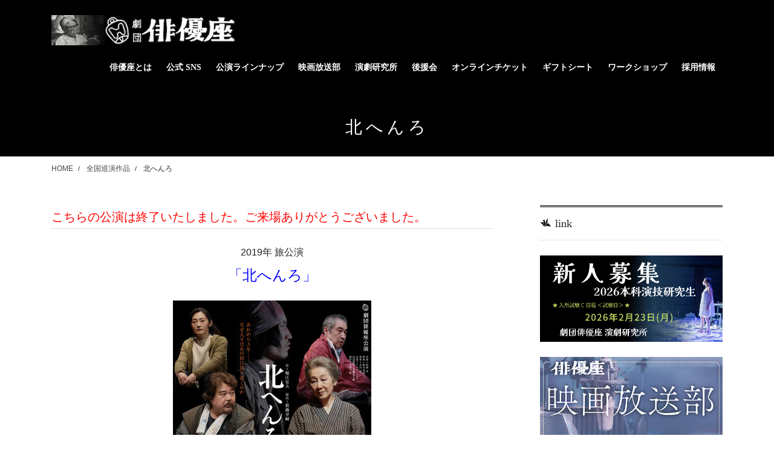

--- FILE ---
content_type: text/html; charset=UTF-8
request_url: https://haiyuza.net/jyunen/north-henro/
body_size: 16555
content:
<!DOCTYPE html>
<html lang="ja">
<head>
<meta charset="utf-8">
<meta http-equiv="X-UA-Compatible" content="IE=edge">
<meta name="viewport" content="width=device-width, initial-scale=1">

<title>北へんろ | 全国巡演作品 | 劇団俳優座</title>
<meta name='robots' content='max-image-preview:large' />
<link rel="alternate" type="application/rss+xml" title="劇団俳優座 &raquo; フィード" href="https://haiyuza.net/feed/" />
<link rel="alternate" type="application/rss+xml" title="劇団俳優座 &raquo; コメントフィード" href="https://haiyuza.net/comments/feed/" />
<meta name="description" content="こちらの公演は終了いたしました。ご来場ありがとうございました。2019年 旅公演「北へんろ」あらすじ岩手県の中心部からやや離れた海辺の集落にある旅宿、「清和館」。女主人・須藤いわねとその夫・清介は家を出た息子・清和が戻ってくるのを待ち続けていた。宿泊者たちが清和館で気ままに暮らしていたある日、遍路の白装束の男が宿を訪ねてくる。そして宿の近くで倒れていた女性と、頻繁に宿に出入りする少女。宿泊者たちと来訪者たちは言葉を交わすうち、自分の過去と向" /><script type="text/javascript">
/* <![CDATA[ */
window._wpemojiSettings = {"baseUrl":"https:\/\/s.w.org\/images\/core\/emoji\/14.0.0\/72x72\/","ext":".png","svgUrl":"https:\/\/s.w.org\/images\/core\/emoji\/14.0.0\/svg\/","svgExt":".svg","source":{"concatemoji":"https:\/\/haiyuza.net\/wp-includes\/js\/wp-emoji-release.min.js?ver=6.4.7"}};
/*! This file is auto-generated */
!function(i,n){var o,s,e;function c(e){try{var t={supportTests:e,timestamp:(new Date).valueOf()};sessionStorage.setItem(o,JSON.stringify(t))}catch(e){}}function p(e,t,n){e.clearRect(0,0,e.canvas.width,e.canvas.height),e.fillText(t,0,0);var t=new Uint32Array(e.getImageData(0,0,e.canvas.width,e.canvas.height).data),r=(e.clearRect(0,0,e.canvas.width,e.canvas.height),e.fillText(n,0,0),new Uint32Array(e.getImageData(0,0,e.canvas.width,e.canvas.height).data));return t.every(function(e,t){return e===r[t]})}function u(e,t,n){switch(t){case"flag":return n(e,"\ud83c\udff3\ufe0f\u200d\u26a7\ufe0f","\ud83c\udff3\ufe0f\u200b\u26a7\ufe0f")?!1:!n(e,"\ud83c\uddfa\ud83c\uddf3","\ud83c\uddfa\u200b\ud83c\uddf3")&&!n(e,"\ud83c\udff4\udb40\udc67\udb40\udc62\udb40\udc65\udb40\udc6e\udb40\udc67\udb40\udc7f","\ud83c\udff4\u200b\udb40\udc67\u200b\udb40\udc62\u200b\udb40\udc65\u200b\udb40\udc6e\u200b\udb40\udc67\u200b\udb40\udc7f");case"emoji":return!n(e,"\ud83e\udef1\ud83c\udffb\u200d\ud83e\udef2\ud83c\udfff","\ud83e\udef1\ud83c\udffb\u200b\ud83e\udef2\ud83c\udfff")}return!1}function f(e,t,n){var r="undefined"!=typeof WorkerGlobalScope&&self instanceof WorkerGlobalScope?new OffscreenCanvas(300,150):i.createElement("canvas"),a=r.getContext("2d",{willReadFrequently:!0}),o=(a.textBaseline="top",a.font="600 32px Arial",{});return e.forEach(function(e){o[e]=t(a,e,n)}),o}function t(e){var t=i.createElement("script");t.src=e,t.defer=!0,i.head.appendChild(t)}"undefined"!=typeof Promise&&(o="wpEmojiSettingsSupports",s=["flag","emoji"],n.supports={everything:!0,everythingExceptFlag:!0},e=new Promise(function(e){i.addEventListener("DOMContentLoaded",e,{once:!0})}),new Promise(function(t){var n=function(){try{var e=JSON.parse(sessionStorage.getItem(o));if("object"==typeof e&&"number"==typeof e.timestamp&&(new Date).valueOf()<e.timestamp+604800&&"object"==typeof e.supportTests)return e.supportTests}catch(e){}return null}();if(!n){if("undefined"!=typeof Worker&&"undefined"!=typeof OffscreenCanvas&&"undefined"!=typeof URL&&URL.createObjectURL&&"undefined"!=typeof Blob)try{var e="postMessage("+f.toString()+"("+[JSON.stringify(s),u.toString(),p.toString()].join(",")+"));",r=new Blob([e],{type:"text/javascript"}),a=new Worker(URL.createObjectURL(r),{name:"wpTestEmojiSupports"});return void(a.onmessage=function(e){c(n=e.data),a.terminate(),t(n)})}catch(e){}c(n=f(s,u,p))}t(n)}).then(function(e){for(var t in e)n.supports[t]=e[t],n.supports.everything=n.supports.everything&&n.supports[t],"flag"!==t&&(n.supports.everythingExceptFlag=n.supports.everythingExceptFlag&&n.supports[t]);n.supports.everythingExceptFlag=n.supports.everythingExceptFlag&&!n.supports.flag,n.DOMReady=!1,n.readyCallback=function(){n.DOMReady=!0}}).then(function(){return e}).then(function(){var e;n.supports.everything||(n.readyCallback(),(e=n.source||{}).concatemoji?t(e.concatemoji):e.wpemoji&&e.twemoji&&(t(e.twemoji),t(e.wpemoji)))}))}((window,document),window._wpemojiSettings);
/* ]]> */
</script>
<link rel='stylesheet' id='vkExUnit_common_style-css' href='https://haiyuza.net/wp-content/plugins/vk-all-in-one-expansion-unit/assets/css/vkExUnit_style.css?ver=9.110.0.1' type='text/css' media='all' />
<style id='vkExUnit_common_style-inline-css' type='text/css'>
:root {--ver_page_top_button_url:url(https://haiyuza.net/wp-content/plugins/vk-all-in-one-expansion-unit/assets/images/to-top-btn-icon.svg);}@font-face {font-weight: normal;font-style: normal;font-family: "vk_sns";src: url("https://haiyuza.net/wp-content/plugins/vk-all-in-one-expansion-unit/inc/sns/icons/fonts/vk_sns.eot?-bq20cj");src: url("https://haiyuza.net/wp-content/plugins/vk-all-in-one-expansion-unit/inc/sns/icons/fonts/vk_sns.eot?#iefix-bq20cj") format("embedded-opentype"),url("https://haiyuza.net/wp-content/plugins/vk-all-in-one-expansion-unit/inc/sns/icons/fonts/vk_sns.woff?-bq20cj") format("woff"),url("https://haiyuza.net/wp-content/plugins/vk-all-in-one-expansion-unit/inc/sns/icons/fonts/vk_sns.ttf?-bq20cj") format("truetype"),url("https://haiyuza.net/wp-content/plugins/vk-all-in-one-expansion-unit/inc/sns/icons/fonts/vk_sns.svg?-bq20cj#vk_sns") format("svg");}
.veu_promotion-alert__content--text {border: 1px solid rgba(0,0,0,0.125);padding: 0.5em 1em;border-radius: var(--vk-size-radius);margin-bottom: var(--vk-margin-block-bottom);font-size: 0.875rem;}/* Alert Content部分に段落タグを入れた場合に最後の段落の余白を0にする */.veu_promotion-alert__content--text p:last-of-type{margin-bottom:0;margin-top: 0;}
</style>
<style id='wp-emoji-styles-inline-css' type='text/css'>

	img.wp-smiley, img.emoji {
		display: inline !important;
		border: none !important;
		box-shadow: none !important;
		height: 1em !important;
		width: 1em !important;
		margin: 0 0.07em !important;
		vertical-align: -0.1em !important;
		background: none !important;
		padding: 0 !important;
	}
</style>
<link rel='stylesheet' id='wp-block-library-css' href='https://haiyuza.net/wp-includes/css/dist/block-library/style.min.css?ver=6.4.7' type='text/css' media='all' />
<style id='wp-block-library-inline-css' type='text/css'>
/* VK Color Palettes */
</style>
<link rel='stylesheet' id='vk-swiper-style-css' href='https://haiyuza.net/wp-content/plugins/vk-blocks/vendor/vektor-inc/vk-swiper/src/assets/css/swiper-bundle.min.css?ver=11.0.2' type='text/css' media='all' />
<link rel='stylesheet' id='vk-blocks-build-css-css' href='https://haiyuza.net/wp-content/plugins/vk-blocks/build/block-build.css?ver=1.91.1.1' type='text/css' media='all' />
<style id='vk-blocks-build-css-inline-css' type='text/css'>
:root {--vk_flow-arrow: url(https://haiyuza.net/wp-content/plugins/vk-blocks/inc/vk-blocks/images/arrow_bottom.svg);--vk_image-mask-circle: url(https://haiyuza.net/wp-content/plugins/vk-blocks/inc/vk-blocks/images/circle.svg);--vk_image-mask-wave01: url(https://haiyuza.net/wp-content/plugins/vk-blocks/inc/vk-blocks/images/wave01.svg);--vk_image-mask-wave02: url(https://haiyuza.net/wp-content/plugins/vk-blocks/inc/vk-blocks/images/wave02.svg);--vk_image-mask-wave03: url(https://haiyuza.net/wp-content/plugins/vk-blocks/inc/vk-blocks/images/wave03.svg);--vk_image-mask-wave04: url(https://haiyuza.net/wp-content/plugins/vk-blocks/inc/vk-blocks/images/wave04.svg);}

	:root {

		--vk-balloon-border-width:1px;

		--vk-balloon-speech-offset:-12px;
	}
	
</style>
<style id='classic-theme-styles-inline-css' type='text/css'>
/*! This file is auto-generated */
.wp-block-button__link{color:#fff;background-color:#32373c;border-radius:9999px;box-shadow:none;text-decoration:none;padding:calc(.667em + 2px) calc(1.333em + 2px);font-size:1.125em}.wp-block-file__button{background:#32373c;color:#fff;text-decoration:none}
</style>
<style id='global-styles-inline-css' type='text/css'>
body{--wp--preset--color--black: #000000;--wp--preset--color--cyan-bluish-gray: #abb8c3;--wp--preset--color--white: #ffffff;--wp--preset--color--pale-pink: #f78da7;--wp--preset--color--vivid-red: #cf2e2e;--wp--preset--color--luminous-vivid-orange: #ff6900;--wp--preset--color--luminous-vivid-amber: #fcb900;--wp--preset--color--light-green-cyan: #7bdcb5;--wp--preset--color--vivid-green-cyan: #00d084;--wp--preset--color--pale-cyan-blue: #8ed1fc;--wp--preset--color--vivid-cyan-blue: #0693e3;--wp--preset--color--vivid-purple: #9b51e0;--wp--preset--gradient--vivid-cyan-blue-to-vivid-purple: linear-gradient(135deg,rgba(6,147,227,1) 0%,rgb(155,81,224) 100%);--wp--preset--gradient--light-green-cyan-to-vivid-green-cyan: linear-gradient(135deg,rgb(122,220,180) 0%,rgb(0,208,130) 100%);--wp--preset--gradient--luminous-vivid-amber-to-luminous-vivid-orange: linear-gradient(135deg,rgba(252,185,0,1) 0%,rgba(255,105,0,1) 100%);--wp--preset--gradient--luminous-vivid-orange-to-vivid-red: linear-gradient(135deg,rgba(255,105,0,1) 0%,rgb(207,46,46) 100%);--wp--preset--gradient--very-light-gray-to-cyan-bluish-gray: linear-gradient(135deg,rgb(238,238,238) 0%,rgb(169,184,195) 100%);--wp--preset--gradient--cool-to-warm-spectrum: linear-gradient(135deg,rgb(74,234,220) 0%,rgb(151,120,209) 20%,rgb(207,42,186) 40%,rgb(238,44,130) 60%,rgb(251,105,98) 80%,rgb(254,248,76) 100%);--wp--preset--gradient--blush-light-purple: linear-gradient(135deg,rgb(255,206,236) 0%,rgb(152,150,240) 100%);--wp--preset--gradient--blush-bordeaux: linear-gradient(135deg,rgb(254,205,165) 0%,rgb(254,45,45) 50%,rgb(107,0,62) 100%);--wp--preset--gradient--luminous-dusk: linear-gradient(135deg,rgb(255,203,112) 0%,rgb(199,81,192) 50%,rgb(65,88,208) 100%);--wp--preset--gradient--pale-ocean: linear-gradient(135deg,rgb(255,245,203) 0%,rgb(182,227,212) 50%,rgb(51,167,181) 100%);--wp--preset--gradient--electric-grass: linear-gradient(135deg,rgb(202,248,128) 0%,rgb(113,206,126) 100%);--wp--preset--gradient--midnight: linear-gradient(135deg,rgb(2,3,129) 0%,rgb(40,116,252) 100%);--wp--preset--font-size--small: 13px;--wp--preset--font-size--medium: 20px;--wp--preset--font-size--large: 36px;--wp--preset--font-size--x-large: 42px;--wp--preset--spacing--20: 0.44rem;--wp--preset--spacing--30: 0.67rem;--wp--preset--spacing--40: 1rem;--wp--preset--spacing--50: 1.5rem;--wp--preset--spacing--60: 2.25rem;--wp--preset--spacing--70: 3.38rem;--wp--preset--spacing--80: 5.06rem;--wp--preset--shadow--natural: 6px 6px 9px rgba(0, 0, 0, 0.2);--wp--preset--shadow--deep: 12px 12px 50px rgba(0, 0, 0, 0.4);--wp--preset--shadow--sharp: 6px 6px 0px rgba(0, 0, 0, 0.2);--wp--preset--shadow--outlined: 6px 6px 0px -3px rgba(255, 255, 255, 1), 6px 6px rgba(0, 0, 0, 1);--wp--preset--shadow--crisp: 6px 6px 0px rgba(0, 0, 0, 1);}:where(.is-layout-flex){gap: 0.5em;}:where(.is-layout-grid){gap: 0.5em;}body .is-layout-flow > .alignleft{float: left;margin-inline-start: 0;margin-inline-end: 2em;}body .is-layout-flow > .alignright{float: right;margin-inline-start: 2em;margin-inline-end: 0;}body .is-layout-flow > .aligncenter{margin-left: auto !important;margin-right: auto !important;}body .is-layout-constrained > .alignleft{float: left;margin-inline-start: 0;margin-inline-end: 2em;}body .is-layout-constrained > .alignright{float: right;margin-inline-start: 2em;margin-inline-end: 0;}body .is-layout-constrained > .aligncenter{margin-left: auto !important;margin-right: auto !important;}body .is-layout-constrained > :where(:not(.alignleft):not(.alignright):not(.alignfull)){max-width: var(--wp--style--global--content-size);margin-left: auto !important;margin-right: auto !important;}body .is-layout-constrained > .alignwide{max-width: var(--wp--style--global--wide-size);}body .is-layout-flex{display: flex;}body .is-layout-flex{flex-wrap: wrap;align-items: center;}body .is-layout-flex > *{margin: 0;}body .is-layout-grid{display: grid;}body .is-layout-grid > *{margin: 0;}:where(.wp-block-columns.is-layout-flex){gap: 2em;}:where(.wp-block-columns.is-layout-grid){gap: 2em;}:where(.wp-block-post-template.is-layout-flex){gap: 1.25em;}:where(.wp-block-post-template.is-layout-grid){gap: 1.25em;}.has-black-color{color: var(--wp--preset--color--black) !important;}.has-cyan-bluish-gray-color{color: var(--wp--preset--color--cyan-bluish-gray) !important;}.has-white-color{color: var(--wp--preset--color--white) !important;}.has-pale-pink-color{color: var(--wp--preset--color--pale-pink) !important;}.has-vivid-red-color{color: var(--wp--preset--color--vivid-red) !important;}.has-luminous-vivid-orange-color{color: var(--wp--preset--color--luminous-vivid-orange) !important;}.has-luminous-vivid-amber-color{color: var(--wp--preset--color--luminous-vivid-amber) !important;}.has-light-green-cyan-color{color: var(--wp--preset--color--light-green-cyan) !important;}.has-vivid-green-cyan-color{color: var(--wp--preset--color--vivid-green-cyan) !important;}.has-pale-cyan-blue-color{color: var(--wp--preset--color--pale-cyan-blue) !important;}.has-vivid-cyan-blue-color{color: var(--wp--preset--color--vivid-cyan-blue) !important;}.has-vivid-purple-color{color: var(--wp--preset--color--vivid-purple) !important;}.has-black-background-color{background-color: var(--wp--preset--color--black) !important;}.has-cyan-bluish-gray-background-color{background-color: var(--wp--preset--color--cyan-bluish-gray) !important;}.has-white-background-color{background-color: var(--wp--preset--color--white) !important;}.has-pale-pink-background-color{background-color: var(--wp--preset--color--pale-pink) !important;}.has-vivid-red-background-color{background-color: var(--wp--preset--color--vivid-red) !important;}.has-luminous-vivid-orange-background-color{background-color: var(--wp--preset--color--luminous-vivid-orange) !important;}.has-luminous-vivid-amber-background-color{background-color: var(--wp--preset--color--luminous-vivid-amber) !important;}.has-light-green-cyan-background-color{background-color: var(--wp--preset--color--light-green-cyan) !important;}.has-vivid-green-cyan-background-color{background-color: var(--wp--preset--color--vivid-green-cyan) !important;}.has-pale-cyan-blue-background-color{background-color: var(--wp--preset--color--pale-cyan-blue) !important;}.has-vivid-cyan-blue-background-color{background-color: var(--wp--preset--color--vivid-cyan-blue) !important;}.has-vivid-purple-background-color{background-color: var(--wp--preset--color--vivid-purple) !important;}.has-black-border-color{border-color: var(--wp--preset--color--black) !important;}.has-cyan-bluish-gray-border-color{border-color: var(--wp--preset--color--cyan-bluish-gray) !important;}.has-white-border-color{border-color: var(--wp--preset--color--white) !important;}.has-pale-pink-border-color{border-color: var(--wp--preset--color--pale-pink) !important;}.has-vivid-red-border-color{border-color: var(--wp--preset--color--vivid-red) !important;}.has-luminous-vivid-orange-border-color{border-color: var(--wp--preset--color--luminous-vivid-orange) !important;}.has-luminous-vivid-amber-border-color{border-color: var(--wp--preset--color--luminous-vivid-amber) !important;}.has-light-green-cyan-border-color{border-color: var(--wp--preset--color--light-green-cyan) !important;}.has-vivid-green-cyan-border-color{border-color: var(--wp--preset--color--vivid-green-cyan) !important;}.has-pale-cyan-blue-border-color{border-color: var(--wp--preset--color--pale-cyan-blue) !important;}.has-vivid-cyan-blue-border-color{border-color: var(--wp--preset--color--vivid-cyan-blue) !important;}.has-vivid-purple-border-color{border-color: var(--wp--preset--color--vivid-purple) !important;}.has-vivid-cyan-blue-to-vivid-purple-gradient-background{background: var(--wp--preset--gradient--vivid-cyan-blue-to-vivid-purple) !important;}.has-light-green-cyan-to-vivid-green-cyan-gradient-background{background: var(--wp--preset--gradient--light-green-cyan-to-vivid-green-cyan) !important;}.has-luminous-vivid-amber-to-luminous-vivid-orange-gradient-background{background: var(--wp--preset--gradient--luminous-vivid-amber-to-luminous-vivid-orange) !important;}.has-luminous-vivid-orange-to-vivid-red-gradient-background{background: var(--wp--preset--gradient--luminous-vivid-orange-to-vivid-red) !important;}.has-very-light-gray-to-cyan-bluish-gray-gradient-background{background: var(--wp--preset--gradient--very-light-gray-to-cyan-bluish-gray) !important;}.has-cool-to-warm-spectrum-gradient-background{background: var(--wp--preset--gradient--cool-to-warm-spectrum) !important;}.has-blush-light-purple-gradient-background{background: var(--wp--preset--gradient--blush-light-purple) !important;}.has-blush-bordeaux-gradient-background{background: var(--wp--preset--gradient--blush-bordeaux) !important;}.has-luminous-dusk-gradient-background{background: var(--wp--preset--gradient--luminous-dusk) !important;}.has-pale-ocean-gradient-background{background: var(--wp--preset--gradient--pale-ocean) !important;}.has-electric-grass-gradient-background{background: var(--wp--preset--gradient--electric-grass) !important;}.has-midnight-gradient-background{background: var(--wp--preset--gradient--midnight) !important;}.has-small-font-size{font-size: var(--wp--preset--font-size--small) !important;}.has-medium-font-size{font-size: var(--wp--preset--font-size--medium) !important;}.has-large-font-size{font-size: var(--wp--preset--font-size--large) !important;}.has-x-large-font-size{font-size: var(--wp--preset--font-size--x-large) !important;}
.wp-block-navigation a:where(:not(.wp-element-button)){color: inherit;}
:where(.wp-block-post-template.is-layout-flex){gap: 1.25em;}:where(.wp-block-post-template.is-layout-grid){gap: 1.25em;}
:where(.wp-block-columns.is-layout-flex){gap: 2em;}:where(.wp-block-columns.is-layout-grid){gap: 2em;}
.wp-block-pullquote{font-size: 1.5em;line-height: 1.6;}
</style>
<link rel='stylesheet' id='contact-form-7-css' href='https://haiyuza.net/wp-content/plugins/contact-form-7/includes/css/styles.css?ver=5.8.6' type='text/css' media='all' />
<link rel='stylesheet' id='lightning-common-style-css' href='https://haiyuza.net/wp-content/themes/lightning-pro/assets/css/common.css?ver=2.1.0' type='text/css' media='all' />
<link rel='stylesheet' id='bootstrap-4-style-css' href='https://haiyuza.net/wp-content/themes/lightning-pro/library/bootstrap-4/css/bootstrap.min.css?ver=4.3.1' type='text/css' media='all' />
<link rel='stylesheet' id='lightning-design-style-css' href='https://haiyuza.net/wp-content/plugins/lightning-skin-jpnstyle/bs4/css/style.css?ver=8.2.4' type='text/css' media='all' />
<style id='lightning-design-style-inline-css' type='text/css'>
/* ltg theme common */.color_key_bg,.color_key_bg_hover:hover{background-color: #000000;}.color_key_txt,.color_key_txt_hover:hover{color: #000000;}.color_key_border,.color_key_border_hover:hover{border-color: #000000;}.color_key_dark_bg,.color_key_dark_bg_hover:hover{background-color: #878787;}.color_key_dark_txt,.color_key_dark_txt_hover:hover{color: #878787;}.color_key_dark_border,.color_key_dark_border_hover:hover{border-color: #878787;}
.bbp-submit-wrapper .button.submit,.woocommerce a.button.alt:hover,.woocommerce-product-search button:hover,.woocommerce button.button.alt { background-color:#878787 ; }.bbp-submit-wrapper .button.submit:hover,.woocommerce a.button.alt,.woocommerce-product-search button,.woocommerce button.button.alt:hover { background-color:#000000 ; }.woocommerce ul.product_list_widget li a:hover img { border-color:#000000; }.veu_color_txt_key { color:#878787 ; }.veu_color_bg_key { background-color:#878787 ; }.veu_color_border_key { border-color:#878787 ; }.btn-default { border-color:#000000;color:#000000;}.btn-default:focus,.btn-default:hover { border-color:#000000;background-color: #000000; }.btn-primary { background-color:#000000;border-color:#878787; }.btn-primary:focus,.btn-primary:hover { background-color:#878787;border-color:#000000; }
a { color:#000000; }a:focus, a:hover { color:#878787; }h2,.mainSection-title,.mainSection .archive-header{ border-color: #000000;}.subSection .subSection-title { border-top-color: #000000;}h3:after, .subSection-title:after,.veu_card .veu_card_title:after { border-bottom-color:#000000; }h4 { border-left-color: #000000; }.mainSection .entry-header{ border-color:#000000; }h2:before,.subSection .subSection-title:before,.mainSection .archive-header h1:before { color: #000000; }dt:before { color:#000000; }ul.gMenu > li > a:hover:after,ul.gMenu > li[class*="current"] > a:after{ border-bottom-color: #000000; }ul.gMenu > li > ul.sub-menu {background-color:#000000;}ul.gMenu > li > ul.sub-menu li a:hover {background-color:#878787;}ul.gMenu > li.menu-item-has-children::after { border-bottom-color:#000000;}.siteContent .btn-default:after { border-color: #000000;}.siteContent .btn-primary,.siteContent .btn-primary:after{ border-color: #878787;}.siteContent .btn-primary:focus:after,.siteContent .btn-primary:hover:after { border-color:#000000; }ul.page-numbers li span.page-numbers.current,.page-link dl .post-page-numbers:first-child{ background-color:#000000 }.pager li > a:hover{ background-color: #000000; color: #fff; }.veu_3prArea .btn-default:after { color:#000000; }.veu_sitemap .sitemap-col .link-list li a:hover { color: #000000; }.widget_nav_menu ul li a:hover,.widget_archive ul li a:hover,.widget_categories ul li a:hover,.widget_pages ul li a:hover,.widget_recent_entries ul li a:hover{ color: #000000; }.veu_newPosts ul.postList li .taxonomies a{ color:#000000; border-color:#000000; }.veu_newPosts ul.postList li .taxonomies a:hover{ background-color:#000000; border-color:#000000; }.mainSection .veu_newPosts.pt_0 .media-body .media-taxonomy a:hover{ color: #000000; }.mainSection .veu_newPosts.pt_0 .media-body .media-taxonomy:after{ border-top: solid 1px #000000; }.media .media-body .media-heading a:hover{ color: #000000; }.siteFooter { border-top:2px solid #000000 }.siteHeader,.gMenu_outer nav,.navSection{ background-color:#000000; }.vk-mobile-nav-menu-btn {border-color:rgba(255,255,255,0.8);background: url("https://haiyuza.net/wp-content/themes/lightning-pro/inc/vk-mobile-nav/package/images/vk-menu-btn-white.svg") center 50% no-repeat rgba(255,255,255,0);}.media_post,#padSection,.veu_cta,.page-numbers,.pager li a { border:1px solid #e3e3e3; }.card,.veu_pageList_ancestor,.veu_contact.veu_contentAddSection .contact_frame,.veu_childPage_list .childPage_list_box_inner{border:1px solid rgba(0,0,0,0.08);background-color:rgba(0,0,0,0.02);box-shadow:inset 0px 0px 0px 1px rgba(255,255,255,1);}h2:before,.subSection .subSection-title:before,.vk_outer .vk_heading h2.vk_heading_title-style-plain:before,.mainSection .archive-header h1:before {content: "\e907"; font-family: "icomoon"; speak: none; font-style: normal; font-weight: normal; font-variant: normal; text-transform: none; line-height: 1; margin-right: 0.4em; -webkit-font-smoothing: antialiased; -moz-osx-font-smoothing: grayscale;}.siteContent,.siteContent_after{background-color:#fff;}:root {--g_nav_main_acc_icon_open_url:url(https://haiyuza.net/wp-content/themes/lightning-pro/inc/vk-mobile-nav/package/images/vk-menu-acc-icon-open-white.svg);--g_nav_main_acc_icon_close_url: url(https://haiyuza.net/wp-content/themes/lightning-pro/inc/vk-mobile-nav/package/images/vk-menu-close-white.svg);--g_nav_sub_acc_icon_open_url: url(https://haiyuza.net/wp-content/themes/lightning-pro/inc/vk-mobile-nav/package/images/vk-menu-acc-icon-open-white.svg);--g_nav_sub_acc_icon_close_url: url(https://haiyuza.net/wp-content/themes/lightning-pro/inc/vk-mobile-nav/package/images/vk-menu-close-white.svg);--vk-menu-acc-btn-border-color:rgba(255,255,255,0.8)}.siteFooter{ background-color:#000000; }.siteFooter {--vk-color-bg-accent: rgba(0, 0, 0, 0.2);}.siteFooter .contact_txt_tel {color:#fff;}
/* page header */.page-header{color:#ffffff;text-align:center;background-color:#ffffff;background: url(https://haiyuza.net/wp-content/uploads/2019/08/48ab93943945020ab020c851a5aa5cdb.png) no-repeat 50% center;background-size: cover;}
</style>
<link rel='stylesheet' id='lightning-theme-style-css' href='https://haiyuza.net/wp-content/themes/lightning-pro/style.css?ver=2.1.0' type='text/css' media='all' />
<link rel='stylesheet' id='vk-media-posts-style-css' href='https://haiyuza.net/wp-content/themes/lightning-pro/inc/media-posts/package/css/media-posts.css?ver=1.2' type='text/css' media='all' />
<link rel='stylesheet' id='lightning-jpnstyle-icons-css' href='https://haiyuza.net/wp-content/plugins/lightning-skin-jpnstyle/bs4/../icons/style.css?ver=8.2.4' type='text/css' media='all' />
<link rel='stylesheet' id='slb_core-css' href='https://haiyuza.net/wp-content/plugins/simple-lightbox/client/css/app.css?ver=2.9.4' type='text/css' media='all' />
<link rel='stylesheet' id='jquery.lightbox.min.css-css' href='https://haiyuza.net/wp-content/plugins/wp-jquery-lightbox/lightboxes/wp-jquery-lightbox/styles/lightbox.min.css?ver=2.3.4' type='text/css' media='all' />
<link rel='stylesheet' id='jqlb-overrides-css' href='https://haiyuza.net/wp-content/plugins/wp-jquery-lightbox/lightboxes/wp-jquery-lightbox/styles/overrides.css?ver=2.3.4' type='text/css' media='all' />
<style id='jqlb-overrides-inline-css' type='text/css'>

			#outerImageContainer {
				box-shadow: 0 0 4px 2px rgba(0,0,0,.2);
			}
			#imageContainer{
				padding: 6px;
			}
			#imageDataContainer {
				box-shadow: 0 -4px 0 0 #fff, 0 0 4px 2px rgba(0,0,0,.1);
				z-index: auto;
			}
			#prevArrow,
			#nextArrow{
				background-color: rgba(255,255,255,.7;
				color: #000000;
			}
</style>
<script type="text/javascript" src="https://haiyuza.net/wp-includes/js/jquery/jquery.min.js?ver=3.7.1" id="jquery-core-js"></script>
<script type="text/javascript" src="https://haiyuza.net/wp-includes/js/jquery/jquery-migrate.min.js?ver=3.4.1" id="jquery-migrate-js"></script>
<link rel="https://api.w.org/" href="https://haiyuza.net/wp-json/" /><link rel="alternate" type="application/json" href="https://haiyuza.net/wp-json/wp/v2/pages/2976" /><link rel="EditURI" type="application/rsd+xml" title="RSD" href="https://haiyuza.net/xmlrpc.php?rsd" />
<meta name="generator" content="WordPress 6.4.7" />
<link rel="canonical" href="https://haiyuza.net/jyunen/north-henro/" />
<link rel='shortlink' href='https://haiyuza.net/?p=2976' />
<link rel="alternate" type="application/json+oembed" href="https://haiyuza.net/wp-json/oembed/1.0/embed?url=https%3A%2F%2Fhaiyuza.net%2Fjyunen%2Fnorth-henro%2F" />
<link rel="alternate" type="text/xml+oembed" href="https://haiyuza.net/wp-json/oembed/1.0/embed?url=https%3A%2F%2Fhaiyuza.net%2Fjyunen%2Fnorth-henro%2F&#038;format=xml" />
<script type="text/javascript" src="https://haiyuza.net/wp-content/plugins/si-captcha-for-wordpress/captcha/si_captcha.js?ver=1768958111"></script>
<!-- begin SI CAPTCHA Anti-Spam - login/register form style -->
<style type="text/css">
.si_captcha_small { width:175px; height:45px; padding-top:10px; padding-bottom:10px; }
.si_captcha_large { width:250px; height:60px; padding-top:10px; padding-bottom:10px; }
img#si_image_com { border-style:none; margin:0; padding-right:5px; float:left; }
img#si_image_reg { border-style:none; margin:0; padding-right:5px; float:left; }
img#si_image_log { border-style:none; margin:0; padding-right:5px; float:left; }
img#si_image_side_login { border-style:none; margin:0; padding-right:5px; float:left; }
img#si_image_checkout { border-style:none; margin:0; padding-right:5px; float:left; }
img#si_image_jetpack { border-style:none; margin:0; padding-right:5px; float:left; }
img#si_image_bbpress_topic { border-style:none; margin:0; padding-right:5px; float:left; }
.si_captcha_refresh { border-style:none; margin:0; vertical-align:bottom; }
div#si_captcha_input { display:block; padding-top:15px; padding-bottom:5px; }
label#si_captcha_code_label { margin:0; }
input#si_captcha_code_input { width:65px; }
p#si_captcha_code_p { clear: left; padding-top:10px; }
.si-captcha-jetpack-error { color:#DC3232; }
</style>
<!-- end SI CAPTCHA Anti-Spam - login/register form style -->
<!-- [ VK All in One Expansion Unit OGP ] -->
<meta property="og:site_name" content="劇団俳優座" />
<meta property="og:url" content="https://haiyuza.net/jyunen/north-henro/" />
<meta property="og:title" content="北へんろ | 劇団俳優座" />
<meta property="og:description" content="こちらの公演は終了いたしました。ご来場ありがとうございました。2019年 旅公演「北へんろ」あらすじ岩手県の中心部からやや離れた海辺の集落にある旅宿、「清和館」。女主人・須藤いわねとその夫・清介は家を出た息子・清和が戻ってくるのを待ち続けていた。宿泊者たちが清和館で気ままに暮らしていたある日、遍路の白装束の男が宿を訪ねてくる。そして宿の近くで倒れていた女性と、頻繁に宿に出入りする少女。宿泊者たちと来訪者たちは言葉を交わすうち、自分の過去と向" />
<meta property="fb:app_id" content="876503604658093" />
<meta property="og:type" content="article" />
<meta property="og:image" content="https://haiyuza.net/wp-content/uploads/2019/09/eb36be6089ab9981446f13fff7bcf667.jpg" />
<meta property="og:image:width" content="328" />
<meta property="og:image:height" content="467" />
<!-- [ / VK All in One Expansion Unit OGP ] -->
<!-- [ VK All in One Expansion Unit twitter card ] -->
<meta name="twitter:card" content="summary_large_image">
<meta name="twitter:description" content="こちらの公演は終了いたしました。ご来場ありがとうございました。2019年 旅公演「北へんろ」あらすじ岩手県の中心部からやや離れた海辺の集落にある旅宿、「清和館」。女主人・須藤いわねとその夫・清介は家を出た息子・清和が戻ってくるのを待ち続けていた。宿泊者たちが清和館で気ままに暮らしていたある日、遍路の白装束の男が宿を訪ねてくる。そして宿の近くで倒れていた女性と、頻繁に宿に出入りする少女。宿泊者たちと来訪者たちは言葉を交わすうち、自分の過去と向">
<meta name="twitter:title" content="北へんろ | 劇団俳優座">
<meta name="twitter:url" content="https://haiyuza.net/jyunen/north-henro/">
	<meta name="twitter:image" content="https://haiyuza.net/wp-content/uploads/2019/09/eb36be6089ab9981446f13fff7bcf667.jpg">
	<meta name="twitter:domain" content="haiyuza.net">
	<meta name="twitter:site" content="@haiyuza">
	<!-- [ / VK All in One Expansion Unit twitter card ] -->
	<link rel="icon" href="https://haiyuza.net/wp-content/uploads/2019/09/fb8870748e3cdc672d5b5c7c8e41f0bf-1-150x150.png" sizes="32x32" />
<link rel="icon" href="https://haiyuza.net/wp-content/uploads/2019/09/fb8870748e3cdc672d5b5c7c8e41f0bf-1.png" sizes="192x192" />
<link rel="apple-touch-icon" href="https://haiyuza.net/wp-content/uploads/2019/09/fb8870748e3cdc672d5b5c7c8e41f0bf-1.png" />
<meta name="msapplication-TileImage" content="https://haiyuza.net/wp-content/uploads/2019/09/fb8870748e3cdc672d5b5c7c8e41f0bf-1.png" />

</head>
<body class="page-template-default page page-id-2976 page-child parent-pageid-4345 vk-blocks sidebar-fix bootstrap4 device-pc headfix post-name-north-henro post-type-page">
<div class="vk-mobile-nav-menu-btn">MENU</div><div class="vk-mobile-nav"><nav class="global-nav"><ul id="menu-headernavigation" class="vk-menu-acc  menu"><li id="menu-item-1926" class="menu-item menu-item-type-post_type menu-item-object-page menu-item-home menu-item-has-children menu-item-1926"><a href="https://haiyuza.net/">俳優座とは</a>
<ul class="sub-menu">
	<li id="menu-item-1923" class="menu-item menu-item-type-post_type menu-item-object-page menu-item-1923"><a href="https://haiyuza.net/federation/">所属俳優・その他</a></li>
	<li id="menu-item-1919" class="menu-item menu-item-type-post_type menu-item-object-page menu-item-1919"><a href="https://haiyuza.net/haiyuza-history/">俳優座史</a></li>
	<li id="menu-item-1924" class="menu-item menu-item-type-post_type menu-item-object-page menu-item-1924"><a href="https://haiyuza.net/past-performances/">過去の公演</a></li>
	<li id="menu-item-8862" class="menu-item menu-item-type-custom menu-item-object-custom menu-item-has-children menu-item-8862"><a href="https://haiyuza.net/company/">会社概要</a>
	<ul class="sub-menu">
		<li id="menu-item-12293" class="menu-item menu-item-type-post_type menu-item-object-page menu-item-12293"><a href="https://haiyuza.net/pry/">プライバシーポリシー</a></li>
	</ul>
</li>
</ul>
</li>
<li id="menu-item-9385" class="menu-item menu-item-type-post_type menu-item-object-page menu-item-9385"><a href="https://haiyuza.net/sns/">公式 SNS</a></li>
<li id="menu-item-9738" class="menu-item menu-item-type-post_type menu-item-object-page menu-item-has-children menu-item-9738"><a href="https://haiyuza.net/80thanniversary/">公演ラインナップ</a>
<ul class="sub-menu">
	<li id="menu-item-13985" class="menu-item menu-item-type-post_type menu-item-object-page menu-item-13985"><a href="https://haiyuza.net/80thanniversary/">80周年記念公演ラインナップ</a></li>
	<li id="menu-item-13984" class="menu-item menu-item-type-post_type menu-item-object-page menu-item-13984"><a href="https://haiyuza.net/lineup202678/">2026-2027-2028ラインナップ</a></li>
</ul>
</li>
<li id="menu-item-6439" class="menu-item menu-item-type-custom menu-item-object-custom menu-item-has-children menu-item-6439"><a href="https://haiyuza.info">映画放送部</a>
<ul class="sub-menu">
	<li id="menu-item-9737" class="menu-item menu-item-type-post_type menu-item-object-page menu-item-9737"><a href="https://haiyuza.net/federation/">所属俳優・その他</a></li>
</ul>
</li>
<li id="menu-item-1921" class="menu-item menu-item-type-post_type menu-item-object-page menu-item-1921"><a href="https://haiyuza.net/laboratory/">演劇研究所</a></li>
<li id="menu-item-6781" class="menu-item menu-item-type-post_type menu-item-object-page menu-item-6781"><a href="https://haiyuza.net/supporter/">後援会</a></li>
<li id="menu-item-9692" class="menu-item menu-item-type-custom menu-item-object-custom menu-item-9692"><a href="https://p-ticket.jp/haiyuza">オンラインチケット</a></li>
<li id="menu-item-7823" class="menu-item menu-item-type-post_type menu-item-object-page menu-item-7823"><a href="https://haiyuza.net/giftseat/">ギフトシート</a></li>
<li id="menu-item-11383" class="menu-item menu-item-type-post_type menu-item-object-page menu-item-has-children menu-item-11383"><a href="https://haiyuza.net/workshop/">ワークショップ</a>
<ul class="sub-menu">
	<li id="menu-item-2324" class="menu-item menu-item-type-post_type menu-item-object-page menu-item-2324"><a href="https://haiyuza.net/workshop/roudoku/">朗読教室</a></li>
	<li id="menu-item-9736" class="menu-item menu-item-type-post_type menu-item-object-page menu-item-9736"><a href="https://haiyuza.net/workshop/tokyo/">東京新聞 コラボ演劇講座</a></li>
	<li id="menu-item-11384" class="menu-item menu-item-type-post_type menu-item-object-page menu-item-11384"><a href="https://haiyuza.net/workshop/nyws-2/">NY 演劇教育ワークショップ</a></li>
</ul>
</li>
<li id="menu-item-11440" class="menu-item menu-item-type-post_type menu-item-object-page menu-item-has-children menu-item-11440"><a href="https://haiyuza.net/recruit/">採用情報</a>
<ul class="sub-menu">
	<li id="menu-item-11441" class="menu-item menu-item-type-post_type menu-item-object-page menu-item-11441"><a href="https://haiyuza.net/recruit/info/">採用情報 (社員)</a></li>
	<li id="menu-item-11443" class="menu-item menu-item-type-post_type menu-item-object-page menu-item-11443"><a href="https://haiyuza.net/laboratory/recruit-2/">新人募集 (2026年度演技研究生)</a></li>
	<li id="menu-item-11442" class="menu-item menu-item-type-post_type menu-item-object-page menu-item-11442"><a href="https://haiyuza.net/laboratory/recruit-staff/">新人募集 (文芸演出部・舞台部)</a></li>
</ul>
</li>
</ul></nav></div><header class="siteHeader">
		<div class="container siteHeadContainer">
		<div class="navbar-header">
						<p class="navbar-brand siteHeader_logo">
			<a href="https://haiyuza.net/">
				<span><img src="https://haiyuza.net/wp-content/uploads/2019/08/a261bacb4363ab4bac964f4af536aea3.png" alt="劇団俳優座" /></span>
			</a>
			</p>
								</div>

		<div id="gMenu_outer" class="gMenu_outer"><nav class="menu-headernavigation-container"><ul id="menu-headernavigation-2" class="menu gMenu vk-menu-acc"><li id="menu-item-1926" class="menu-item menu-item-type-post_type menu-item-object-page menu-item-home menu-item-has-children"><a href="https://haiyuza.net/"><strong class="gMenu_name">俳優座とは</strong></a>
<ul class="sub-menu">
	<li id="menu-item-1923" class="menu-item menu-item-type-post_type menu-item-object-page"><a href="https://haiyuza.net/federation/">所属俳優・その他</a></li>
	<li id="menu-item-1919" class="menu-item menu-item-type-post_type menu-item-object-page"><a href="https://haiyuza.net/haiyuza-history/">俳優座史</a></li>
	<li id="menu-item-1924" class="menu-item menu-item-type-post_type menu-item-object-page"><a href="https://haiyuza.net/past-performances/">過去の公演</a></li>
	<li id="menu-item-8862" class="menu-item menu-item-type-custom menu-item-object-custom menu-item-has-children"><a href="https://haiyuza.net/company/">会社概要</a>
	<ul class="sub-menu">
		<li id="menu-item-12293" class="menu-item menu-item-type-post_type menu-item-object-page"><a href="https://haiyuza.net/pry/">プライバシーポリシー</a></li>
	</ul>
</li>
</ul>
</li>
<li id="menu-item-9385" class="menu-item menu-item-type-post_type menu-item-object-page"><a href="https://haiyuza.net/sns/"><strong class="gMenu_name">公式 SNS</strong></a></li>
<li id="menu-item-9738" class="menu-item menu-item-type-post_type menu-item-object-page menu-item-has-children"><a href="https://haiyuza.net/80thanniversary/"><strong class="gMenu_name">公演ラインナップ</strong></a>
<ul class="sub-menu">
	<li id="menu-item-13985" class="menu-item menu-item-type-post_type menu-item-object-page"><a href="https://haiyuza.net/80thanniversary/">80周年記念公演ラインナップ</a></li>
	<li id="menu-item-13984" class="menu-item menu-item-type-post_type menu-item-object-page"><a href="https://haiyuza.net/lineup202678/">2026-2027-2028ラインナップ</a></li>
</ul>
</li>
<li id="menu-item-6439" class="menu-item menu-item-type-custom menu-item-object-custom menu-item-has-children"><a href="https://haiyuza.info"><strong class="gMenu_name">映画放送部</strong></a>
<ul class="sub-menu">
	<li id="menu-item-9737" class="menu-item menu-item-type-post_type menu-item-object-page"><a href="https://haiyuza.net/federation/">所属俳優・その他</a></li>
</ul>
</li>
<li id="menu-item-1921" class="menu-item menu-item-type-post_type menu-item-object-page"><a href="https://haiyuza.net/laboratory/"><strong class="gMenu_name">演劇研究所</strong></a></li>
<li id="menu-item-6781" class="menu-item menu-item-type-post_type menu-item-object-page"><a href="https://haiyuza.net/supporter/"><strong class="gMenu_name">後援会</strong></a></li>
<li id="menu-item-9692" class="menu-item menu-item-type-custom menu-item-object-custom"><a href="https://p-ticket.jp/haiyuza"><strong class="gMenu_name">オンラインチケット</strong></a></li>
<li id="menu-item-7823" class="menu-item menu-item-type-post_type menu-item-object-page"><a href="https://haiyuza.net/giftseat/"><strong class="gMenu_name">ギフトシート</strong></a></li>
<li id="menu-item-11383" class="menu-item menu-item-type-post_type menu-item-object-page menu-item-has-children"><a href="https://haiyuza.net/workshop/"><strong class="gMenu_name">ワークショップ</strong></a>
<ul class="sub-menu">
	<li id="menu-item-2324" class="menu-item menu-item-type-post_type menu-item-object-page"><a href="https://haiyuza.net/workshop/roudoku/">朗読教室</a></li>
	<li id="menu-item-9736" class="menu-item menu-item-type-post_type menu-item-object-page"><a href="https://haiyuza.net/workshop/tokyo/">東京新聞 コラボ演劇講座</a></li>
	<li id="menu-item-11384" class="menu-item menu-item-type-post_type menu-item-object-page"><a href="https://haiyuza.net/workshop/nyws-2/">NY 演劇教育ワークショップ</a></li>
</ul>
</li>
<li id="menu-item-11440" class="menu-item menu-item-type-post_type menu-item-object-page menu-item-has-children"><a href="https://haiyuza.net/recruit/"><strong class="gMenu_name">採用情報</strong></a>
<ul class="sub-menu">
	<li id="menu-item-11441" class="menu-item menu-item-type-post_type menu-item-object-page"><a href="https://haiyuza.net/recruit/info/">採用情報 (社員)</a></li>
	<li id="menu-item-11443" class="menu-item menu-item-type-post_type menu-item-object-page"><a href="https://haiyuza.net/laboratory/recruit-2/">新人募集 (2026年度演技研究生)</a></li>
	<li id="menu-item-11442" class="menu-item menu-item-type-post_type menu-item-object-page"><a href="https://haiyuza.net/laboratory/recruit-staff/">新人募集 (文芸演出部・舞台部)</a></li>
</ul>
</li>
</ul></nav></div>	</div>
	</header>

<div class="section page-header"><div class="container"><div class="row"><div class="col-md-12">
<h1 class="page-header_pageTitle">
北へんろ</h1>
</div></div></div></div><!-- [ /.page-header ] -->
<!-- [ .breadSection ] -->
<div class="section breadSection">
<div class="container">
<div class="row">
<ol class="breadcrumb"><li id="panHome"><a href="https://haiyuza.net/"><span><i class="fa fa-home"></i> HOME</span></a></li><li><a href="https://haiyuza.net/jyunen/"><span>全国巡演作品</span></a></li><li><span>北へんろ</span></li></ol>
</div>
</div>
</div>
<!-- [ /.breadSection ] -->
<div class="section siteContent">
<div class="container">
<div class="row">
<div class="col mainSection mainSection-col-two" id="main" role="main">


	<div id="post-2976" class="post-2976 page type-page status-publish has-post-thumbnail hentry">

		<div class="entry-body">
	<h5><span style="color: #ff0000;">こちらの公演は終了いたしました。ご来場ありがとうございました。</span></h5>
<p style="text-align: center;">2019年 旅公演<br />
<span style="font-size: 18pt; color: #0000ff;">「北へんろ」</span></p>
<p><img fetchpriority="high" decoding="async" class="size-full wp-image-2977 aligncenter" src="https://haiyuza.net/wp-content/uploads/2019/09/eb36be6089ab9981446f13fff7bcf667.jpg" alt="" width="328" height="467" srcset="https://haiyuza.net/wp-content/uploads/2019/09/eb36be6089ab9981446f13fff7bcf667.jpg 328w, https://haiyuza.net/wp-content/uploads/2019/09/eb36be6089ab9981446f13fff7bcf667-211x300.jpg 211w" sizes="(max-width: 328px) 100vw, 328px" /></p>
<div id="cc-m-13393567690" class="j-module n j-header">
<h4 id="cc-m-header-13393567690">あらすじ</h4>
</div>
<div id="cc-m-13393577290" class="j-module n j-text">
<p>岩手県の中心部からやや離れた海辺の集落にある旅宿、「清和館」。女主人・須藤いわねとその夫・清介は家を出た息子・清和が戻ってくるのを待ち続けていた。宿泊者たちが清和館で気ままに暮らしていたある日、遍路の白装束の男が宿を訪ねてくる。そして宿の近くで倒れていた女性と、頻繁に宿に出入りする少女。宿泊者たちと来訪者たちは言葉を交わすうち、自分の過去と向き合っていく。</p>
<h4>キャスト</h4>
<p style="padding-left: 40px;"><strong>川口敦子</strong><br />
<strong>荘司肇</strong><br />
<strong>加藤佳男</strong><br />
<strong>武正忠明</strong><br />
<strong>早野ゆかり</strong><br />
<strong>渡辺聡</strong><br />
<strong>瑞木和加子</strong><br />
<strong>田中孝宗</strong><br />
<strong>小泉将臣</strong></p>
<p style="padding-left: 40px;"><strong>佐藤理加（客演）</strong></p>
</div>
<div class="veu_socialSet veu_socialSet-auto veu_socialSet-position-after veu_contentAddSection"><script>window.twttr=(function(d,s,id){var js,fjs=d.getElementsByTagName(s)[0],t=window.twttr||{};if(d.getElementById(id))return t;js=d.createElement(s);js.id=id;js.src="https://platform.twitter.com/widgets.js";fjs.parentNode.insertBefore(js,fjs);t._e=[];t.ready=function(f){t._e.push(f);};return t;}(document,"script","twitter-wjs"));</script><ul><li class="sb_facebook sb_icon"><a class="sb_icon_inner" href="//www.facebook.com/sharer.php?src=bm&u=https%3A%2F%2Fhaiyuza.net%2Fjyunen%2Fnorth-henro%2F&amp;t=%E5%8C%97%E3%81%B8%E3%82%93%E3%82%8D%20%7C%20%E5%8A%87%E5%9B%A3%E4%BF%B3%E5%84%AA%E5%BA%A7" target="_blank" onclick="window.open(this.href,'FBwindow','width=650,height=450,menubar=no,toolbar=no,scrollbars=yes');return false;"><span class="vk_icon_w_r_sns_fb icon_sns"></span><span class="sns_txt">Facebook</span><span class="veu_count_sns_fb"></span></a></li><li class="sb_x_twitter sb_icon"><a class="sb_icon_inner" href="//twitter.com/intent/tweet?url=https%3A%2F%2Fhaiyuza.net%2Fjyunen%2Fnorth-henro%2F&amp;text=%E5%8C%97%E3%81%B8%E3%82%93%E3%82%8D%20%7C%20%E5%8A%87%E5%9B%A3%E4%BF%B3%E5%84%AA%E5%BA%A7" target="_blank" ><span class="vk_icon_w_r_sns_x_twitter icon_sns"></span><span class="sns_txt">X</span></a></li><li class="sb_bluesky sb_icon"><a class="sb_icon_inner" href="https://bsky.app/intent/compose?text=%E5%8C%97%E3%81%B8%E3%82%93%E3%82%8D%20%7C%20%E5%8A%87%E5%9B%A3%E4%BF%B3%E5%84%AA%E5%BA%A7%0Ahttps%3A%2F%2Fhaiyuza.net%2Fjyunen%2Fnorth-henro%2F" target="_blank" ><span class="vk_icon_w_r_sns_bluesky icon_sns"></span><span class="sns_txt">Bluesky</span></a></li><li class="sb_copy sb_icon"><button class="copy-button sb_icon_inner"data-clipboard-text="北へんろ | 劇団俳優座 https://haiyuza.net/jyunen/north-henro/"><span class="vk_icon_w_r_sns_copy icon_sns"><i class="fas fa-copy"></i></span><span class="sns_txt">Copy</span></button></li></ul></div><!-- [ /.socialSet ] -->	</div>
	
		</div><!-- [ /#post-2976 ] -->

	</div><!-- [ /.mainSection ] -->

<div class="col subSection sideSection sideSection-col-two">
<aside class="widget widget_text" id="text-5"><h1 class="widget-title subSection-title">link</h1>			<div class="textwidget"></div>
		</aside><aside class="widget widget_vkexunit_banner" id="vkexunit_banner-47"><a href="https://haiyuza.net/laboratory/recruit-2/" class="veu_banner custom-link no-lightbox" title="新人募集バナー2026" onclick="event.stopPropagation()" target="_self" ><img src="https://haiyuza.net/wp-content/uploads/2025/12/f37c86f0f5be705538aa3acacd46a8db-1.png" alt="" /></a></aside><aside class="widget widget_vkexunit_banner" id="vkexunit_banner-16"><a href="https://haiyuza.info/" class="veu_banner custom-link no-lightbox" title="映画放送部" onclick="event.stopPropagation()" target="_self" ><img src="https://haiyuza.net/wp-content/uploads/2022/12/cac6a51268c82bed92930e76fed28cb9.jpg" alt="劇団俳優座映画放送部のwebページへの画像リンク" /></a></aside><aside class="widget widget_block widget_text" id="block-21">
<p></p>
</aside><aside class="widget widget_block widget_text" id="block-10">
<p></p>
</aside><aside class="widget widget_block" id="block-5">
<div class="wp-block-group is-style-default is-layout-flow wp-block-group-is-layout-flow"><div class="wp-block-group__inner-container">
<div class="wp-block-columns is-layout-flex wp-container-core-columns-layout-1 wp-block-columns-is-layout-flex">
<div class="wp-block-column is-layout-flow wp-block-column-is-layout-flow" style="flex-basis:100%"><div class="widget widget_vkexunit_banner"><a href="https://haiyuza.net/laboratory/" class="veu_banner custom-link no-lightbox" title="研究所" onclick="event.stopPropagation()" target="_self" ><img decoding="async" src="https://haiyuza.net/wp-content/uploads/2022/12/8566ab06f8a2afa74ee7a4cb0502f769.jpg" alt="劇団俳優座演劇研究所ウェブページへの画像リンク" /></a></div></div>
</div>
</div></div>
</aside><aside class="widget widget_vkexunit_banner" id="vkexunit_banner-39"><a href="https://haiyuza.net/supporter/" class="veu_banner custom-link no-lightbox" title="後援会" onclick="event.stopPropagation()" target="_self" ><img src="https://haiyuza.net/wp-content/uploads/2023/03/e41f9267c0067030859cb9518dbdaf7b.jpg" alt="劇団俳優座後援会のウェブページへの画像リンク" /></a></aside><aside class="widget widget_vkexunit_banner" id="vkexunit_banner-35"><a href="https://p-ticket.jp/haiyuza" class="veu_banner custom-link no-lightbox" title="俳優座オンラインチケット" onclick="event.stopPropagation()" target="_self" ><img src="https://haiyuza.net/wp-content/uploads/2023/07/5f9537e32f981c493519d68ef7acdd55-scaled.jpg" alt="劇団俳優座オンラインチケットのウェブページへの画像リンク" /></a></aside><aside class="widget widget_vkexunit_banner" id="vkexunit_banner-42"><a href="https://haiyuza.net/ticketqa/" class="veu_banner custom-link no-lightbox" title="チケットQ&#038;A" onclick="event.stopPropagation()" target="_self" ><img src="https://haiyuza.net/wp-content/uploads/2025/03/e0b62dd7202430c1fea952e20f9cb5c5.png" alt="劇団俳優座オンラインチケットQ＆Aのウェブページへの画像リンク" /></a></aside><aside class="widget widget_vkexunit_banner" id="vkexunit_banner-31"><a href="https://haiyuza.net/workshop/" class="veu_banner custom-link no-lightbox" title="俳優座WS" onclick="event.stopPropagation()" target="_self" ><img src="https://haiyuza.net/wp-content/uploads/2022/09/IMG_1768.jpg" alt="劇団俳優座ワークショップのウェブページへの画像リンク" /></a></aside><aside class="widget widget_vkexunit_banner" id="vkexunit_banner-40"><a href="https://haiyuza.square.site/" class="veu_banner custom-link no-lightbox" title="オンラインショップ" onclick="event.stopPropagation()" target="_self" ><img src="https://haiyuza.net/wp-content/uploads/2024/07/2758ff68abd30e16cb66bd46050537ac.jpg" alt="劇団俳優座オンラインショップのウェブページへの画像リンク" /></a></aside><aside class="widget widget_vkexunit_banner" id="vkexunit_banner-44"><a href="https://haiyuza.net/accessibility/" class="veu_banner custom-link no-lightbox" title="鑑賞サポート" onclick="event.stopPropagation()" target="_self" ><img src="https://haiyuza.net/wp-content/uploads/2025/08/8a905dec73d5359296902a57436bdd46.png" alt="鑑賞サポートと書かれた画像" /></a></aside><aside class="widget widget_vkexunit_banner" id="vkexunit_banner-45"><a href="https://haiyuza.net/accessibility/studio-barrier-free/%20" class="veu_banner custom-link no-lightbox" title="俳優座スタジオのバリアフリー" onclick="event.stopPropagation()" target="_self" ><img src="https://haiyuza.net/wp-content/uploads/2025/08/47e9d001e99626a62a2723062583dd97.png" alt="俳優座スタジオのバリアフリーと書かれた画像" /></a></aside><aside class="widget widget_vkexunit_banner" id="vkexunit_banner-37"><a href="https://haiyuza.net/recruit/" class="veu_banner custom-link no-lightbox" title="採用情報" onclick="event.stopPropagation()" target="_self" ><img src="https://haiyuza.net/wp-content/uploads/2024/07/36207ca4524e8179f9f2bbc6e0c7ded8.jpg" alt="劇団俳優座採用情報のウェブページへの画像リンク" /></a></aside><aside class="widget widget_text" id="text-6"><h1 class="widget-title subSection-title">sns</h1>			<div class="textwidget"></div>
		</aside><aside class="widget widget_vkexunit_banner" id="vkexunit_banner-23"><a href="https://x.com/haiyuza" class="veu_banner" ><img src="https://haiyuza.net/wp-content/uploads/2024/07/haiyuuza-x_page-0001-scaled.jpg" alt="劇団俳優座　Xアカウントへのリンク画像" /></a></aside><aside class="widget widget_vkexunit_banner" id="vkexunit_banner-24"><a href="https://www.facebook.com/haiyuza2019" class="veu_banner" ><img src="https://haiyuza.net/wp-content/uploads/2021/10/3d53632dba05dfa9d25298cf4fb170e4-1-e1635176616277.jpg" alt="劇団俳優座FACEBOOKへの画像リンク" /></a></aside><aside class="widget widget_vkexunit_banner" id="vkexunit_banner-33"><a href="https://www.instagram.com/haiyuza/" class="veu_banner" ><img src="https://haiyuza.net/wp-content/uploads/2023/05/c2521cb33af01df60a4481f445c834e1.jpg" alt="劇団俳優座インスタグラムへの画像リンク" /></a></aside><aside class="widget widget_vkexunit_banner" id="vkexunit_banner-25"><a href="https://www.youtube.com/c/haiyuzaoficial" class="veu_banner" ><img src="https://haiyuza.net/wp-content/uploads/2021/10/6dc1dfbee1982b942db5dfb6cb36e6a2-e1635087435165.jpg" alt="劇団俳優座Youtube チャンネルへの画像リンク" /></a></aside><aside class="widget widget_block widget_text" id="block-13">
<p class="has-text-align-center">▼　<strong>俳優座　LINE</strong>　▼</p>
</aside><aside class="widget widget_vkexunit_banner" id="vkexunit_banner-27"><a href="https://line.me/R/ti/p/%40335bdzay" class="veu_banner" target="_blank" ><img src="https://haiyuza.net/wp-content/uploads/2019/09/4e589d434283d91417148cb7689a7394-2.png" alt="劇団俳優座公式ラインの画像リンク" /></a></aside><aside class="widget widget_vkexunit_post_list" id="vkexunit_post_list-22"><div class="veu_postList pt_1"><h1 class="widget-title subSection-title">news</h1><ul class="postList"><li id="post-14103">

		<span class="published postList_date postList_meta_items">2025年12月24日</span><span class="postList_terms postList_meta_items"><a href="https://haiyuza.net/category/info/" style="background-color:#629e31;border:none;color:white;">お知らせ</a></span><span class="postList_title entry-title"><a href="https://haiyuza.net/14103-2/">【年末年始 休業のお知らせ】</a></span></li>
		<li id="post-13999">

		<span class="published postList_date postList_meta_items">2025年11月26日</span><span class="postList_terms postList_meta_items"><a href="https://haiyuza.net/category/info/" style="background-color:#629e31;border:none;color:white;">お知らせ</a></span><span class="postList_title entry-title"><a href="https://haiyuza.net/20251126-2/">チケット料金・後援会会費 改定のお知らせ</a></span></li>
		<li id="post-13643">

		<span class="published postList_date postList_meta_items">2025年8月27日</span><span class="postList_terms postList_meta_items"><a href="https://haiyuza.net/category/info/" style="background-color:#629e31;border:none;color:white;">お知らせ</a></span><span class="postList_title entry-title"><a href="https://haiyuza.net/202508-2/">【訃報】可知靖之　児玉泰次</a></span></li>
		<li id="post-12539">

		<span class="published postList_date postList_meta_items">2025年4月6日</span><span class="postList_terms postList_meta_items"><a href="https://haiyuza.net/category/info/" style="background-color:#629e31;border:none;color:white;">お知らせ</a></span><span class="postList_title entry-title"><a href="https://haiyuza.net/20250406/">新年度より、研究生七名が、準劇団員へ昇格しました！</a></span></li>
		<li id="post-12502">

		<span class="published postList_date postList_meta_items">2025年4月1日</span><span class="postList_terms postList_meta_items"><a href="https://haiyuza.net/category/info/" style="background-color:#629e31;border:none;color:white;">お知らせ</a></span><span class="postList_title entry-title"><a href="https://haiyuza.net/20250401-2/">新年度より、二名が劇団員へ、昇格しました！</a></span></li>
		</ul></div></aside><aside class="widget widget_block widget_text" id="block-12">
<p></p>
</aside></div><!-- [ /.subSection ] -->

</div><!-- [ /.row ] -->
</div><!-- [ /.container ] -->
</div><!-- [ /.siteContent ] -->
<div class="section sectionBox siteContent_after">
	<div class="container">
		<div class="row">
			<div class="col-md-12">
			<aside class="widget widget_vkexunit_contact_section" id="vkexunit_contact_section-8"><section class="veu_contact veu_contentAddSection vk_contact veu_card veu_contact-layout-horizontal"><div class="contact_frame veu_card_inner"><p class="contact_txt"><span class="contact_txt_catch">お気軽にお問い合わせ下さい。</span><span class="contact_txt_tel veu_color_txt_key">03-3470-2888</span><span class="contact_txt_time">受付時間 10:30-18:30 [土日・祝を除く]</span></p><a href="https://haiyuza.net/contact/" class="btn btn-primary btn-lg contact_bt"><span class="contact_bt_txt"><i class="fa fa-envelope-o"></i> メールでのお問い合わせはコチラ <i class="fa fa-arrow-circle-o-right"></i></span><span class="contact_bt_subTxt">お気軽にお問い合わせください。</span></a></div></section></aside>			</div>
		</div>
	</div>
</div>


<footer class="section siteFooter">
	<div class="footerMenu">
	   <div class="container">
			<nav class="menu-footernavigation-container"><ul id="menu-footernavigation" class="menu nav"><li id="menu-item-4371" class="menu-item menu-item-type-post_type menu-item-object-page menu-item-4371"><a href="https://haiyuza.net/company/">会社概要</a></li>
<li id="menu-item-1930" class="menu-item menu-item-type-post_type menu-item-object-page menu-item-1930"><a href="https://haiyuza.net/pry/">プライバシーポリシー</a></li>
<li id="menu-item-654" class="menu-item menu-item-type-post_type menu-item-object-page menu-item-654"><a href="https://haiyuza.net/sitemap-page/">サイトマップ</a></li>
</ul></nav>		</div>
	</div>
	<div class="container sectionBox">
		<div class="row">
			<div class="col-md-4"><aside class="widget widget_wp_widget_vkexunit_profile" id="wp_widget_vkexunit_profile-3">
<div class="veu_profile">
<h1 class="widget-title subSection-title">劇団俳優座</h1><div class="profile" >
		<div class="media_outer media_left" style=""><img class="profile_media" src="https://haiyuza.net/wp-content/uploads/2019/08/a261bacb4363ab4bac964f4af536aea3.png" alt="ロゴ 2" /></div><p class="profile_text">1944（昭和19）年2月に出発した「劇団俳優座」。<br />
現在は俳優座劇場をはじめとする各中小劇場での本公演が中心になります。<br />
急激な速度で変貌しつつある時代の鏡であるべき演劇に、新しく生まれ変わるべく21世紀初頭は、かつてない重要な意味あいをもつであろうことを痛感し、新生に向けて全劇団員の創意とエネルギーを集合・結集して取り組んでいます。<br />
有限会社劇団俳優座 <br />
〒106-0032 東京都港区六本木4-9-2 <br />
TEL:03-3470-2888 （10:30～18:30 日・祝日を除く）<br />
MAIL:seisaku@haiyuza.net</p>

			<ul class="sns_btns">
			<li class="facebook_btn"><a href="https://www.facebook.com/haiyuza2019/" target="_blank" class="bg_fill"><i class="fa-solid fa-brands fa-facebook icon"></i></a></li><li class="twitter_btn"><a href="https://twitter.com/haiyuza" target="_blank" class="bg_fill"><i class="fa-brands fa-x-twitter icon"></i></a></li><li class="youtube_btn"><a href="https://www.youtube.com/c/haiyuzaoficial" target="_blank" class="bg_fill"><i class="fa-brands fa-youtube icon"></i></a></li><li class="instagram_btn"><a href="https://www.instagram.com/haiyuza/" target="_blank" class="bg_fill"><i class="fa-brands fa-instagram icon"></i></a></li></ul>

</div>
<!-- / .site-profile -->
</div>
		</aside></div><div class="col-md-4"><aside class="widget widget_vk_twitter_widget" id="vk_twitter_widget-4"><div class="vk-teitter-plugin"><h1 class="widget-title subSection-title">Twitter</h1>	<a class="twitter-timeline" href="https://twitter.com/haiyuza?ref_src=twsrc%5Etfw" data-height="450" data-theme="light" data-link-color="" data-chrome="noheader nofooter">
	</a>
		</div></aside></div><div class="col-md-4"></div>		</div>
	</div>
	<div class="container sectionBox copySection text-center">
			<p>Copyright &copy; 劇団俳優座 All Rights Reserved.</p>	</div>
</footer>
			<script>
				// Used by Gallery Custom Links to handle tenacious Lightboxes
				//jQuery(document).ready(function () {

					function mgclInit() {
						
						// In jQuery:
						// if (jQuery.fn.off) {
						// 	jQuery('.no-lightbox, .no-lightbox img').off('click'); // jQuery 1.7+
						// }
						// else {
						// 	jQuery('.no-lightbox, .no-lightbox img').unbind('click'); // < jQuery 1.7
						// }

						// 2022/10/24: In Vanilla JS
						var elements = document.querySelectorAll('.no-lightbox, .no-lightbox img');
						for (var i = 0; i < elements.length; i++) {
						 	elements[i].onclick = null;
						}


						// In jQuery:
						//jQuery('a.no-lightbox').click(mgclOnClick);

						// 2022/10/24: In Vanilla JS:
						var elements = document.querySelectorAll('a.no-lightbox');
						for (var i = 0; i < elements.length; i++) {
						 	elements[i].onclick = mgclOnClick;
						}

						// in jQuery:
						// if (jQuery.fn.off) {
						// 	jQuery('a.set-target').off('click'); // jQuery 1.7+
						// }
						// else {
						// 	jQuery('a.set-target').unbind('click'); // < jQuery 1.7
						// }
						// jQuery('a.set-target').click(mgclOnClick);

						// 2022/10/24: In Vanilla JS:
						var elements = document.querySelectorAll('a.set-target');
						for (var i = 0; i < elements.length; i++) {
						 	elements[i].onclick = mgclOnClick;
						}
					}

					function mgclOnClick() {
						if (!this.target || this.target == '' || this.target == '_self')
							window.location = this.href;
						else
							window.open(this.href,this.target);
						return false;
					}

					// From WP Gallery Custom Links
					// Reduce the number of  conflicting lightboxes
					function mgclAddLoadEvent(func) {
						var oldOnload = window.onload;
						if (typeof window.onload != 'function') {
							window.onload = func;
						} else {
							window.onload = function() {
								oldOnload();
								func();
							}
						}
					}

					mgclAddLoadEvent(mgclInit);
					mgclInit();

				//});
			</script>
		<a href="#top" id="page_top" class="page_top_btn">PAGE TOP</a><style id='core-block-supports-inline-css' type='text/css'>
.wp-container-core-columns-layout-1.wp-container-core-columns-layout-1{flex-wrap:nowrap;}
</style>
<script type="text/javascript" id="vk-ltc-js-js-extra">
/* <![CDATA[ */
var vkLtc = {"ajaxurl":"https:\/\/haiyuza.net\/wp-admin\/admin-ajax.php"};
/* ]]> */
</script>
<script type="text/javascript" src="https://haiyuza.net/wp-content/plugins/vk-link-target-controller/js/script.min.js?ver=1.7.9.0" id="vk-ltc-js-js"></script>
<script type="text/javascript" src="https://haiyuza.net/wp-content/plugins/contact-form-7/includes/swv/js/index.js?ver=5.8.6" id="swv-js"></script>
<script type="text/javascript" id="contact-form-7-js-extra">
/* <![CDATA[ */
var wpcf7 = {"api":{"root":"https:\/\/haiyuza.net\/wp-json\/","namespace":"contact-form-7\/v1"}};
/* ]]> */
</script>
<script type="text/javascript" src="https://haiyuza.net/wp-content/plugins/contact-form-7/includes/js/index.js?ver=5.8.6" id="contact-form-7-js"></script>
<script type="text/javascript" id="vkExUnit_master-js-js-extra">
/* <![CDATA[ */
var vkExOpt = {"ajax_url":"https:\/\/haiyuza.net\/wp-admin\/admin-ajax.php","hatena_entry":"https:\/\/haiyuza.net\/wp-json\/vk_ex_unit\/v1\/hatena_entry\/","facebook_entry":"https:\/\/haiyuza.net\/wp-json\/vk_ex_unit\/v1\/facebook_entry\/","facebook_count_enable":"","entry_count":"1","entry_from_post":"","homeUrl":"https:\/\/haiyuza.net\/"};
/* ]]> */
</script>
<script type="text/javascript" src="https://haiyuza.net/wp-content/plugins/vk-all-in-one-expansion-unit/assets/js/all.min.js?ver=9.110.0.1" id="vkExUnit_master-js-js"></script>
<script type="text/javascript" src="https://haiyuza.net/wp-content/plugins/vk-blocks/vendor/vektor-inc/vk-swiper/src/assets/js/swiper-bundle.min.js?ver=11.0.2" id="vk-swiper-script-js"></script>
<script type="text/javascript" src="https://haiyuza.net/wp-content/plugins/vk-blocks/build/vk-slider.min.js?ver=1.91.1.1" id="vk-blocks-slider-js"></script>
<script type="text/javascript" src="https://haiyuza.net/wp-content/themes/lightning-pro/assets/js/lightning.min.js?ver=2.1.0" id="lightning-js-js"></script>
<script type="text/javascript" src="https://haiyuza.net/wp-content/themes/lightning-pro/library/bootstrap-4/js/bootstrap.min.js?ver=4.3.1" id="bootstrap-4-js-js"></script>
<script type="text/javascript" src="https://haiyuza.net/wp-content/plugins/lightning-skin-jpnstyle/bs4/js/common.min.js?ver=8.2.4" id="lightning-design-js-js"></script>
<script type="text/javascript" src="https://haiyuza.net/wp-includes/js/clipboard.min.js?ver=2.0.11" id="clipboard-js"></script>
<script type="text/javascript" src="https://haiyuza.net/wp-content/plugins/vk-all-in-one-expansion-unit/inc/sns/assets/js/copy-button.js" id="copy-button-js"></script>
<script type="text/javascript" src="https://haiyuza.net/wp-content/plugins/vk-all-in-one-expansion-unit/inc/smooth-scroll/js/smooth-scroll.min.js?ver=9.110.0.1" id="smooth-scroll-js-js"></script>
<script type="text/javascript" src="https://haiyuza.net/wp-content/plugins/wp-jquery-lightbox/lightboxes/wp-jquery-lightbox/vendor/jquery.touchwipe.min.js?ver=2.3.4" id="wp-jquery-lightbox-swipe-js"></script>
<script type="text/javascript" src="https://haiyuza.net/wp-content/plugins/wp-jquery-lightbox/inc/purify.min.js?ver=2.3.4" id="wp-jquery-lightbox-purify-js"></script>
<script type="text/javascript" src="https://haiyuza.net/wp-content/plugins/wp-jquery-lightbox/lightboxes/wp-jquery-lightbox/vendor/panzoom.min.js?ver=2.3.4" id="wp-jquery-lightbox-panzoom-js"></script>
<script type="text/javascript" id="wp-jquery-lightbox-js-extra">
/* <![CDATA[ */
var JQLBSettings = {"showTitle":"1","useAltForTitle":"1","showCaption":"1","showNumbers":"1","fitToScreen":"0","resizeSpeed":"400","showDownload":"","navbarOnTop":"","marginSize":"0","mobileMarginSize":"10","slideshowSpeed":"4000","allowPinchZoom":"1","borderSize":"6","borderColor":"#ffffff","overlayColor":"#ffffff","overlayOpacity":"0.7","newNavStyle":"1","fixedNav":"1","showInfoBar":"1","prevLinkTitle":"\u524d\u306e\u753b\u50cf","nextLinkTitle":"\u6b21\u306e\u753b\u50cf","closeTitle":"\u30ae\u30e3\u30e9\u30ea\u30fc\u3092\u9589\u3058\u308b","image":"\u753b\u50cf ","of":"\u306e","download":"\u30c0\u30a6\u30f3\u30ed\u30fc\u30c9","pause":"(\u30b9\u30e9\u30a4\u30c9\u30b7\u30e7\u30fc\u3092\u4e00\u6642\u505c\u6b62\u3059\u308b)","play":"(\u30b9\u30e9\u30a4\u30c9\u30b7\u30e7\u30fc\u3092\u518d\u751f\u3059\u308b)"};
/* ]]> */
</script>
<script type="text/javascript" src="https://haiyuza.net/wp-content/plugins/wp-jquery-lightbox/lightboxes/wp-jquery-lightbox/jquery.lightbox.js?ver=2.3.4" id="wp-jquery-lightbox-js"></script>
<script type="text/javascript" id="slb_context">/* <![CDATA[ */if ( !!window.jQuery ) {(function($){$(document).ready(function(){if ( !!window.SLB ) { {$.extend(SLB, {"context":["public","user_guest"]});} }})})(jQuery);}/* ]]> */</script>
<script type="text/javascript">
;(function(w,d){
	var load_contents=function(){
		var s=d.createElement('script');
		s.async='async';
		s.charset='utf-8';
		s.src='//platform.twitter.com/widgets.js';
		d.body.appendChild(s);
	};
	var f=function(){
		load_contents();
		w.removeEventListener('scroll',f,true);
	};
	var widget = d.getElementsByClassName("twitter-timeline")[0];
	var view_bottom = d.documentElement.scrollTop + d.documentElement.clientHeight;
	var widget_top = widget.getBoundingClientRect().top + w.scrollY;
	if ( widget_top < view_bottom) {
		load_contents();
	} else {
		w.addEventListener('scroll',f,true);
	}
})(window,document);
</script>
	</body>
</html>